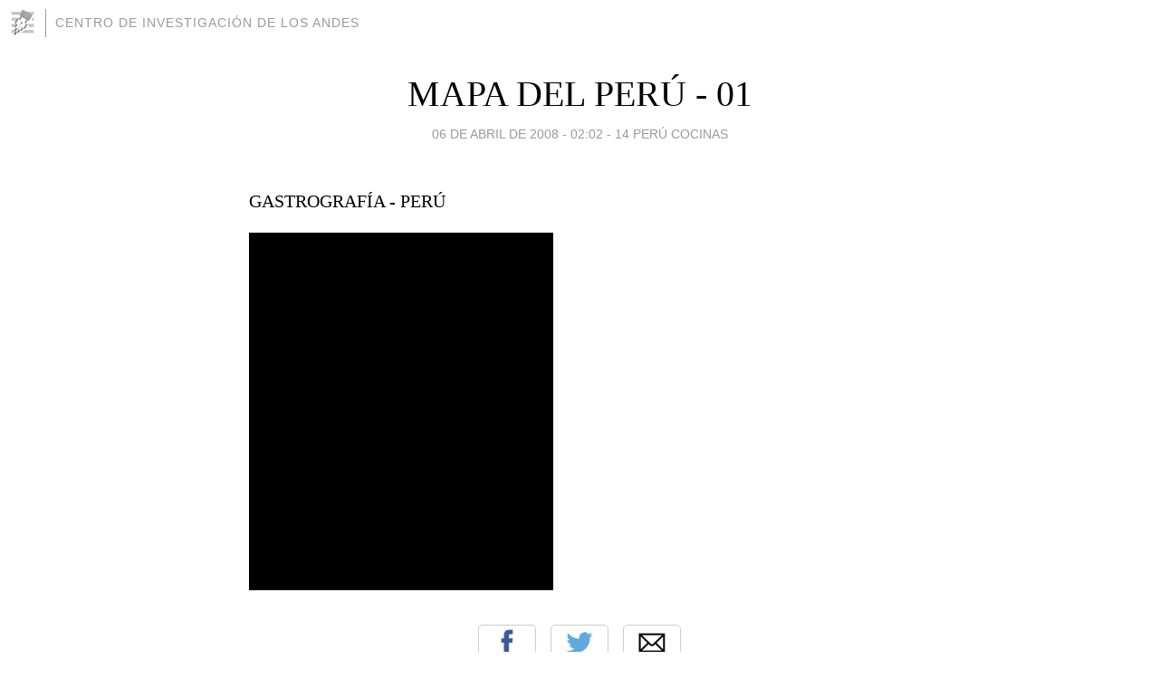

--- FILE ---
content_type: text/html; charset=utf-8
request_url: https://historiagastronomia.blogia.com/2008/040601-mapa-del-peru-01.php
body_size: 3633
content:
<!DOCTYPE html>
<html lang="es">
<head>
	<meta charset="UTF-8">
	
	<title>MAPA DEL PERÚ - 01 | CENTRO DE INVESTIGACIÓN DE LOS ANDES</title>

	<link rel="canonical" href="https://historiagastronomia.blogia.com/2008/040601-mapa-del-peru-01.php" />
        

	<meta property="og:locale" content="es" />
	<meta property="og:site_name" content="historiagastronomia" />

	<meta property="og:type" content="article" />

	<meta property="og:type" content="article" />
	<meta property="og:title" content="MAPA DEL PER&Uacute; - 01 | CENTRO DE INVESTIGACI&Oacute;N DE LOS ANDES" />
	<meta name="description" property="og:description" content="GASTROGRAF&Iacute;A - PER&Uacute;">

	<meta property="og:url" content="https://historiagastronomia.blogia.com/2008/040601-mapa-del-peru-01.php" />

	<link rel="alternate" type="application/rss+xml" title="RSS 2.0" href="https://historiagastronomia.blogia.com/feed.xml" />

	<link rel="stylesheet" href="//cms.blogia.com/templates/template1/css/styles.css?v=1479210573">
	
	<link rel="shortcut icon" href="//cms.blogia.com/templates/template1/img/favicon.ico" />

	<meta name="viewport" content="width=device-width, initial-scale=1.0" />

	
	

<!-- Google tag (gtag.js) -->
<script async src="https://www.googletagmanager.com/gtag/js?id=G-QCKB0GVRJ4"></script>
<script>
  window.dataLayer = window.dataLayer || [];
  function gtag(){dataLayer.push(arguments);}
  gtag('js', new Date());

  gtag('config', 'G-QCKB0GVRJ4');
</script>

</head>










<body class="page--post">


		<header>



       <a href="https://www.blogia.com">
            <img src="[data-uri]" width="30" height="30" alt="Blogia" />
       </a>

		<div id="blog-title">
		<a href="https://historiagastronomia.blogia.com">CENTRO DE INVESTIGACIÓN DE LOS ANDES</a>
		</div>
		
	</header>






	
	<main style="max-width : 730px;">
	
	




		<article id="post">
			
			<h1><a href="https://historiagastronomia.blogia.com/2008/040601-mapa-del-peru-01.php">MAPA DEL PERÚ - 01</a></h1>





			<div class="post__author-date">
				<time datetime="2008-04-06T08:02:00+00:00" pubdate data-updated="true">
				
					<a href="https://historiagastronomia.blogia.com/2008/040601-mapa-del-peru-01.php">
						06 de abril de 2008 - 02:02					</a>
				</time>
									- <a href="/temas/14-peru-cocinas/">14 PERÚ COCINAS</a>
							</div>

		


			
			
			<div class="post__content">
			
								

				
				<p>GASTROGRAF&Iacute;A - PER&Uacute;</p><p><img src="https://historiagastronomia.blogia.com/upload/externo-2e28af9f1c730f2e514cca49b528ee18.jpg" border="0" width="336" height="395" /></p>			</div>


			
			<div class="post__share">
				<ul>
										<li class="share__facebook">
						<a href="https://www.facebook.com/sharer.php?u=https%3A%2F%2Fhistoriagastronomia.blogia.com%2F2008%2F040601-mapa-del-peru-01.php" 
							title="Compartir en Facebook"
							onClick="ga('send', 'event', 'compartir', 'facebook');">
								Facebook</a></li>
					<li class="share__twitter">
						<a href="https://twitter.com/share?url=https%3A%2F%2Fhistoriagastronomia.blogia.com%2F2008%2F040601-mapa-del-peru-01.php" 
							title="Compartir en Twitter"
							onClick="ga('send', 'event', 'compartir', 'twitter');">
								Twitter</a></li>
					<li class="share__whatsapp">
						<a href="whatsapp://send?text=https%3A%2F%2Fhistoriagastronomia.blogia.com%2F2008%2F040601-mapa-del-peru-01.php" 
							title="Compartir en WhatsApp"
							onClick="ga('send', 'event', 'compartir', 'whatsapp');">
								Whatsapp</a></li>
					<li class="share__email">
						<a href="mailto:?subject=Mira esto&body=Mira esto: https%3A%2F%2Fhistoriagastronomia.blogia.com%2F2008%2F040601-mapa-del-peru-01.php" 
							title="Compartir por email"
							onClick="ga('send', 'event', 'compartir', 'email');">
								Email</a></li>
									</ul>
			</div>

		
		</article>
		
		








		
		
		<section id="related" style="text-align:center;">
		
		
			<h2>Otros artículos en este blog:</h2>
			
			<ul>

				
				<li><a href="https://historiagastronomia.blogia.com/2009/082201-arroz-chaufa.php">ARROZ CHAUFA</a></li>
				
				
				<li><a href="https://historiagastronomia.blogia.com/2008/072601-concurso-tortilla-de-papa.php">CONCURSO - TORTILLA DE PAPA</a></li>
				
				
				<li><a href="https://historiagastronomia.blogia.com/2008/030402-el-origen-del-tomate.php">EL ORIGEN DEL TOMATE</a></li>
				
				
			</ul>
			
			
		</section>







		<section id="comments">


			

			<h2>2 comentarios</h2>





			
			<article>


				<p>										hensleyzhita tu nenita							 			- 
					<time datetime="2009-09-02T19:00:00+00:00">
						02 de septiembre de 2009 - 13:00					</time>
				</p>

				<div>
					esta bien interente he y asi podemos saver maz<br /><br /><br /><br /><br />jje<br /><br /><br /><br /><br /><br /><br />hensleyzhita <br />pero avces me aburro				</div>


			</article>





			
			<article>


				<p>										vanesa							 			- 
					<time datetime="2009-08-11T18:43:00+00:00">
						11 de agosto de 2009 - 12:43					</time>
				</p>

				<div>
					es bonito ok que bien				</div>


			</article>





			



			
			<form name="comments__form" action="https://historiagastronomia.blogia.com/index.php" method="post" accept-charset="ISO-8859-1">
				
				<label for="nombre">Nombre</label>
				<input size="30" id="nombre" name="nombre" value="" type="text" >

				<label for="email">E-mail <em>No será mostrado.</em></label>
				<input size="30" id="email" name="email" value="" type="text" >

				<label for="comentario">Comentario</label>
				<textarea cols="30" rows="5" id="comentario" name="comentario"></textarea>

				<input name="submit" value="Publicar" type="submit" > 

								<input name="datosarticulo" value="" type="hidden" >
				<input name="idarticulo" value="2008040601" type="hidden" />
				<input name="nomblog" value="historiagastronomia" type="hidden" >
				<input name="escomentario" value="true" type="hidden" >
				<input name="coddt" value="1392567238" type="hidden" >
			</form>
			
		</section>


		<nav>
			<ul>

								<li><a href="/2008/040602-mapa-del-peru-02.php">← MAPA DEL PERÚ - 02</a></li>
				
								<li><a href="/2008/040701-el-diario-de-ines-munoz-cap-22.php">EL DIARIO DE INÉS MUÑOZ - CAP:22 →</a></li>
							

			</ul>
		</nav>






	</main>
	
	
















	<footer>
	
		<ul>
			<li><a href="/acercade/">Acerca de</a></li> 
			<li><a href="/archivos/">Archivos</a></li> 
			<li><a href="/admin.php">Administrar</a></li> 
		</ul>
			</footer>




<script>

  (function(i,s,o,g,r,a,m){i['GoogleAnalyticsObject']=r;i[r]=i[r]||function(){
  (i[r].q=i[r].q||[]).push(arguments)},i[r].l=1*new Date();a=s.createElement(o),
  m=s.getElementsByTagName(o)[0];a.async=1;a.src=g;m.parentNode.insertBefore(a,m)
  })(window,document,'script','//www.google-analytics.com/analytics.js','ga');


  ga('create', 'UA-80669-7', 'auto');
  ga('set', 'dimension1', '2014v1');
  ga('set', 'plantilla', '2014v1');
  ga('send', 'pageview');


</script>





</body>


</html>
